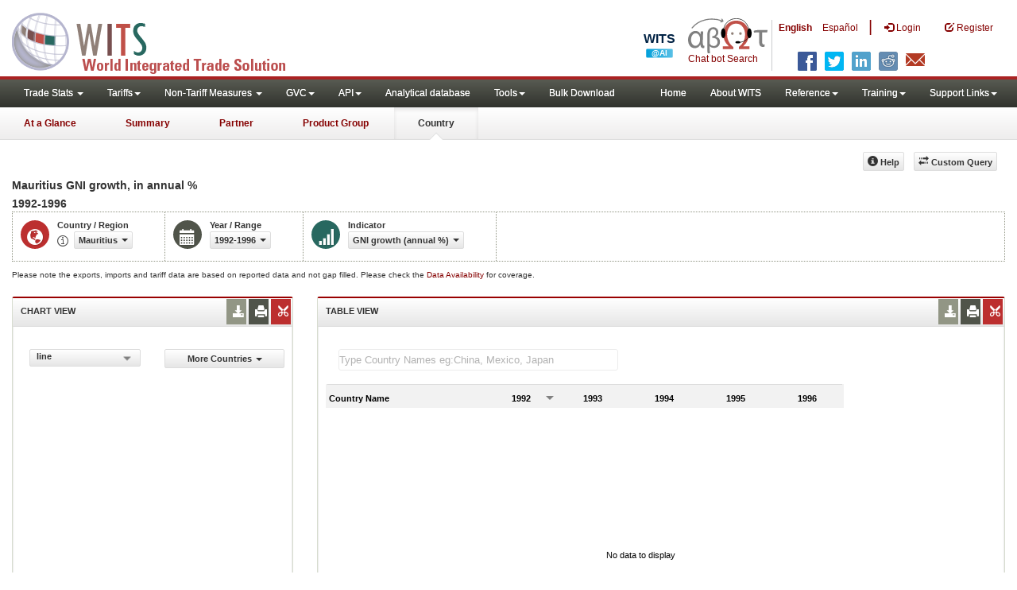

--- FILE ---
content_type: text/html; charset=utf-8
request_url: https://wits.worldbank.org/countryselection.aspx?lang=en
body_size: 6938
content:


<!DOCTYPE>
<html xmlns="http://www.w3.org/1999/xhtml" manifest="https://wits.worldbank.org/witscpSSL.appcache">
<head id="Head1"><title>
	WITS - Country Selection
</title><meta http-equiv="X-UA-Compatible" content="IE=Edge" /><meta name="viewport" content="target-densitydpi=device-dpi, initial-scale=1.0, user-scalable=no" /><meta name="description" content="Merchandise Trade summary statistics for a country including imports, exports, tariffs, export and import partners, top exported products and development indicators" /><meta name="keywords" content="international, merchandise trade, exports value, imports value, Number of trading partners, number of products, top export/import partners, herfindahl- hirschman index, Index of export market penetration,World Growth, Country Growth, Number of tariff agreements, Tariff Maximum and Minimum rate, Simple/Weighted Average tariff, duty free imports, GDP, GNI per capita, Trade Balance, Trade as percentage of GDP" /><link href="/Styles/bootstrap.css" rel="stylesheet" media="screen" /><link href="/Styles/defaultTheme.css" rel="stylesheet" media="screen" /><link rel="stylesheet" href="/Styles/grid/jqx.base.css" type="text/css" /><link href="/Styles/customStyles.css" rel="stylesheet" media="screen" />
    <!--[if lt IE 8]>
      <link href="Styles/customStylesIE7.css" rel="stylesheet" media="screen" />
    <![endif]-->
    <!-- HTML5 Shim and Respond.js IE8 support of HTML5 elements and media queries -->
    <!-- WARNING: Respond.js doesn't work if you view the page via file:// -->
    <!--[if lt IE 9]>
      <script src="https://oss.maxcdn.com/libs/html5shiv/3.7.0/html5shiv.js"></script>
      <script src="https://oss.maxcdn.com/libs/respond.js/1.4.2/respond.min.js"></script>
    <![endif]-->
    
    <script type="text/javascript">
        if (top.location != location) {
            top.location.href = document.location.href;
        }
    </script>
</head>
<body>
    <div class="modal-dialog large">
        <div class="modal-content">
            <div class="modal-header">
                <button type="button" class="close" data-dismiss="modal" aria-hidden="true">
                    &times;</button>
                <h4 class="modal-title" id="H1">
                    <span id="lblMainHeading">Change selection</span>
                </h4>
            </div>
            <div class="modal-body">
               
                <section class=" innerTabs">
                <div class="row mB10">
                    <div class="col-md-12">
                        
                            <div class="tabHead">
                 <div class="innerTabLinks">
                        <div class="btn-group" data-toggle="buttons">
  <label class="btn active viewOptions" data-target="countryView" id="radio_byCountry"> 
    <input type="radio" name="viewOptions"  value="countryView" checked="checked" />
                            <span id="lblByCounty">By Country</span> 
  </label>
  <label class="btn viewOptions" data-target="indicatorView"  id="radio_byIndicator">
     <input type="radio" name="viewOptions" value="indicatorView"  />
                           <span id="lblByIndicator">By Indicator</span> 
  </label>
</div>

                </div></div>
                    </div>
                </div>
                
                <div class="content">
                <div id="countryView" class="row view">
                <div class="col-md-12">
                    <div class="row mB10">
                        <div class="col-md-3">
                            <span id="lblCountyOrRegion">Country / Region</span> </div>
                        <div class="col-md-9">
                            <div class="btn-group pull-left">
                                <div class="jqxDropdown btn btn-sm btn-default" id="byCountry_country_dropdown" data-target="countries">
                                </div>
                            </div>
                        </div>
                    </div>
                    <div class="row mB10">
                    <div class="col-md-3">
                        <span id="lblYear">Year</span>
                    </div>
                    <div class="col-md-9">
                       <div class="btn-group pull-left"><div class="jqxDropdown btn btn-sm btn-default" id="byCountry_year_dropdown" data-target="year"></div></div>
                    </div>
                    </div>
                    </div>
                </div>


                <div class="row view dispNone" id="indicatorView">
                         <div class="col-md-12">
                  <div class="row mB10">
                        <div class="col-md-3">
                             <span id="lblIndicator">Indicator</span></div>
                        <div class="col-md-9">
                            <div class="btn-group pull-left">
                                <div class="jqxDropdown btn btn-sm btn-default" id="byIndicator_indicator_dropdown" data-target="indicators">
                                </div>
                            </div>
                          
                        </div>
                    </div>
                 <!--   <div class="row mB10">
                    <div class="col-md-3">
                    <span id="ReslblYearRange">Year Range</span>
                    </div>
                    <div class="col-md-9">
                       <div class="btn-group pull-left"><div class="jqxDropdown btn btn-sm btn-default" id="byIndicator_range_dropdown" data-target="range"></div></div>
                    </div>
                    </div>
                    -->
                           <div class="row mB10">
                        <div class="col-md-3">
                           <span id="lblCountyOrRegion1">Country / Region</span></div>
                        <div class="col-md-9">
                            <div class="btn-group pull-left">
                                <div class="jqxDropdown btn btn-sm btn-default" id="byIndicator_country_dropdown" data-target="countries">
                                </div>
                            </div>
                          
                        </div>
                    </div>
                    <!-- year Range slider -->
                         <div class="row mB10">
                             <div class="col-md-3">Year Range</div>
                             <div class="col-md-9"> 
                                <div class="btn-group pull-left">
                                    <div class="btn btn-default btn-sm" id="byIndicator_year_Strartdropdown" data-target="year"></div>
                                </div> <div class="btn-group pull-left">&nbsp;&nbsp;&nbsp;&nbsp;-&nbsp;&nbsp;&nbsp;&nbsp;</div>
                                <div class="btn-group pull-left">
                                    <div class="btn btn-default btn-sm" id="byIndicator_year_Enddropdown" data-target="year"></div>
                                </div>
                             </div>
                         </div>
                        <!-- year Range slider -->
                    <div class="row mB10">
                        <div class="col-md-3">
                            </div>
                    <div class="col-md-9">
                    <em>[<span id="lblNoteTxt">Select 'All Countries and Regions' to view data for all countries/region</span>.]</em>
                    </div>
                    </div>
                          </div>
                
                </div>

                
                     <div class="alert alert-danger dispNone alert1" role="alert"><span id="AlertContryRegion">Please select a country or a region</span>.</div></div>
               <div class="modal-footer">
                         <button type="button" class="btn btn-default" id="updateBtn">
                    <span id="lblUpdate">Update</span></button>
                <button type="button" class="btn btn-default" data-dismiss="modal" id="cancelBtn">
                    <span id="lblCancel">Cancel</span></button></div>
                </section>
                     <div class="row mT10">
           <div class="col-md-12">                      
              <div class="breifTxt">
                  <p><span id="FooterNotesTxt1a">Use</span> <b><span id="lblByCounty1">By Country</span></b>  <span id="FooterNotesTxt1b">tab to view data for a country in a particular year. Use</span> <b><span id="lblByIndicator1">By Indicator</span></b> <span id="FooterNotesTxt1c">tab to view particular indicator across years</span> </p>
                        <b><span id="lblByCounty2"></span></b><br />
                        <ul class="bulleted">
                            <li><span id="FooterNotesListItem1">Select Country or Region from Country / Region dropdown</span>.</li>
                            <li><span id="FooterNotesListItem2">Selct Year from Year dropdown</span>.</li>
                        </ul>
                        <i><span id="FooterNotesTxt2">Note: You can also type your country or region name name after clicking on the dropdown</span>.</i>
                       

                </Div>
           <div class="fullTxt">
                   
                   <p><span id="ResFooterNotesTxt1a1">Use</span> <b><span id="ReslblByCounty2">By Country</span></b>  <span id="ResFooterNotesTxt1b1">tab to view data for a country in a particular year. Use</span> <b><span id="ReslblByIndicator2">By Indicator</span></b> <span id="ResFooterNotesTxt1c1">tab to view particular indicator across years</span> </p>
                   <b><span id="Label1">By Indicator</span></b><br />
                   <ul class="bulleted">
                        <li><span id="FooterNotesListItem31">Select Indicator from Indicator dropdown</span>.</li>
                        <li><span id="FooterNotesListItem11">Select Country or Region from Country / Region dropdown</span>.</li>
                        <li><span id="FooterNotesListItem21">Selct Year from Year dropdown</span>.</li>
                   </ul>
                  <i><span id="ResFooterNotesTxt21">Note: You can also type your country or region name name after clicking on the dropdown</span>.</i>
 
           </div>
                
                
                </div></div>
    
            
        </div>
        <!-- /.modal-content -->
    </div>
    <!-- /.modal-dialog -->
    <script type="text/javascript" src="https://wits.worldbank.org/Scripts/bootstrap.js"></script>
    
    
    
    <script type="text/ecmascript">
        
        var availableendyearsforcountry = new Array();
        var availableForPeriod = new Array();

        $(document).ready(function () {
            $(".view").hide();
            $("#" + strView).show();

            if (strView == "indicatorView") {
                //                $("#radio_byIndicator").prop("checked", "checked");
                $(".viewOptions").removeClass("active");
                $("#radio_byIndicator").addClass("active");

            }


            initMultiView();

            initCombobox("#byCountry_country_dropdown", countries, "Select Country", 250);
            //  initCombobox("#byCountry_region_dropdown", region, "Select Region");
            initCombobox("#byIndicator_indicator_dropdown", indicator, "Select Indicator", 250);
           // initCombobox("#byIndicator_range_dropdown", range, "", 250);
            // initCombobox("#byIndicator_country_dropdown", countries, "Select Country");
            // initCombobox("#byIndicator_region_dropdown", region, "");

            if (strLanguage == "es") {
                var tmpReporterSource = [{ label: 'Por país y región', value: 'ALL', group: 'Todas' }, { label: 'Por país', value: 'BY-COUNTRY', group: 'Todas' }, { label: 'Por región', value: 'BY-REGION', group: 'Todas'}];
            }
            else {
                var tmpReporterSource = [{ label: 'By Country and Region', value: 'ALL', group: 'ALL' }, { label: 'By Country', value: 'BY-COUNTRY', group: 'ALL' }, { label: 'By Region', value: 'BY-REGION', group: 'ALL'}];
            }
            tmpReporterSource.push.apply(tmpReporterSource, countries);
            initCombobox("#byIndicator_country_dropdown", tmpReporterSource, SelectedReporter, 250);

            setDropdownValues();
            doHandleChangeEvent();

            buildRedirectionUrl();

            showHideTxt(strView);
        });

        function initCombobox(dropdownId, dropdownSource, placeholder, popupwidth) {

            $(dropdownId).jqxDropDownList({ source: dropdownSource  });
            $(dropdownId).jqxDropDownList({ height: 16, animationType: 'none', placeHolder: placeholder, width: popupwidth, dropDownWidth: popupwidth });
        }

        function initMultiView() {
            $(".viewOptions").click(function () {
                $(".view").hide();
                var targetView = $(this).attr("data-target");
                $("#" + targetView).show();
                showHideTxt(targetView);
            });

        }

        function setDropdownValues() {
            
            $("#byCountry_country_dropdown").jqxDropDownList('selectItem', SelectedReporter);
            $("#byIndicator_country_dropdown").jqxDropDownList('selectItem', SelectedReporter);
            $("#byIndicator_indicator_dropdown").jqxDropDownList('selectItem', SelectedIndicatorCode);
          //  $("#byIndicator_range_dropdown").jqxDropDownList('selectItem', SelectedYear);
                //$("#byCountry_region_dropdown").jqxDropDownList('setContent', "Select Region");

               




                var ByCountryCountryDropdownIndex = $("#byCountry_country_dropdown").jqxDropDownList('getSelectedIndex');
                if (ByCountryCountryDropdownIndex == -1) {
                    $("#byCountry_country_dropdown").jqxDropDownList('selectIndex', 0);
                }

                populateYears("#byCountry_country_dropdown");

                var ByIndicatorCountryDropdownIndex = $("#byIndicator_country_dropdown").jqxDropDownList('getSelectedIndex');
                if (ByIndicatorCountryDropdownIndex == -1) {
                    $("#byIndicator_country_dropdown").jqxDropDownList('selectIndex', 0);
                }

                populateByIndicatorYears("#byIndicator_country_dropdown")


                var byIndicator_indicator_dropdownIndex = $("#byIndicator_indicator_dropdown").jqxDropDownList('getSelectedIndex');
                if (byIndicator_indicator_dropdownIndex == -1) {
                    $("#byIndicator_indicator_dropdown").jqxDropDownList('selectIndex', 0);
                }

//                var ByIndicator_range_dropdownIndex = $("#byIndicator_range_dropdown").jqxDropDownList('getSelectedIndex');
//                if (ByIndicator_range_dropdownIndex == -1) {
//                    $("#byIndicator_range_dropdown").jqxDropDownList('selectIndex', 0);
//                }

                if (SelectedStartyear == "") {

                    $("#byIndicator_year_Strartdropdown").jqxDropDownList('selectIndex', 0);
                }
                else {
                    $("#byIndicator_year_Strartdropdown").jqxDropDownList('selectItem', SelectedStartyear);
                }

                if (SelectedEndyear == "") {

                    $("#byIndicator_year_Enddropdown").jqxDropDownList('selectIndex', 0);
                }
                else {
                    $("#byIndicator_year_Enddropdown").jqxDropDownList('selectItem', SelectedEndyear);
                }


            //$("#byIndicator_range_dropdown").jqxDropDownList('setContent', "Select Range");
           // $("#byIndicator_indicator_dropdown").jqxDropDownList('setContent', "Select Indicator");

        }

        function populateYears(dropdownId) {

            var targetArray = $(dropdownId).attr("data-target");

            targetArray = eval(targetArray);
            var selectedItem = $(dropdownId).jqxDropDownList('getSelectedIndex');
          
            var yearcodestring;
            var availableYearCodes = new Array();
            availableYearCodes = targetArray[selectedItem]["year"].split(",");
            availableForPeriod.length = 0
            var i;
            for (i = 0; i <= availableYearCodes.length - 1; i++) {
                availableForPeriod.push(htYearCode.getItem(availableYearCodes[i]));

            }


            initCombobox("#byCountry_year_dropdown", availableForPeriod, "Select Year", 250);
            $("#byCountry_year_dropdown").jqxDropDownList('clearSelection');


            if (availableForPeriod.indexOf(SelectedYear) == -1) {
                $("#byCountry_year_dropdown").jqxDropDownList('selectIndex', 0);
            }
            else {
                $("#byCountry_year_dropdown").jqxDropDownList('selectItem', SelectedYear);
            }
        }

        /* Indicator Range year starts */

        function getYeararry4ISO3FromArray(arrayName, searchLabel) {
            var i = 0;
            if (arrayName.length >= 0) {

                for (i = 0; i < arrayName.length; i++) {
                    if (arrayName[i].value.toUpperCase().trim() == searchLabel.toUpperCase().trim()) {
                        return arrayName[i].year;
                    }
                }
                return "";
            }
        }


        function populateByIndicatorYears(dropdownId) {
            // alert(dropdownId)
            var targetArray = $(dropdownId).attr("data-target");
            targetArray = eval(targetArray);
            var selectedItem = $(dropdownId).jqxDropDownList('getSelectedIndex');
            var selectedItemCountry = $("#byIndicator_country_dropdown").jqxDropDownList("getSelectedItem");
            selectedItemCountry = selectedItemCountry.value;
            //alert(selectedItemCountry)
            //alert(getYeararry4ISO3FromArray("countries", selectedItemCountry))
            var yearcodestring;
            var availableYearCodes = new Array();

            //availableYearCodes = targetArray[selectedItem - 3]["year"].split(",");
            availableYearCodes = getYeararry4ISO3FromArray(countries, selectedItemCountry).split(",");
            availableForPeriod.length = 0

            var i;
            var startyear = htYearCode.getItem(availableYearCodes[availableYearCodes.length - 1]);
            var endyear = htYearCode.getItem(availableYearCodes[0]);
            if ((startyear == undefined) || (endyear == undefined)) {
                startyear = "1988"; endyear = "2022"
            }
            //alert(targetArray[selectedItem-3]["label"]); alert(availableYearCodes[0]); alert(startyear); alert(availableYearCodes[availableYearCodes.length - 1]); alert(endyear);
            for (i = startyear; i <= endyear; i++) {
                availableForPeriod.push(i);
                if (i >= SelectedStartyear) {
                    availableendyearsforcountry.push(i);
                }
            }

            initCombobox("#byIndicator_year_Strartdropdown", availableForPeriod.sort(function (a, b) { return a - b }), "Select Year", 150);
            initCombobox("#byIndicator_year_Enddropdown", availableendyearsforcountry.sort(function (a, b) { return b - a }), "Select Year", 150);

            $("#byIndicator_year_Strartdropdown").jqxDropDownList('clearSelection');
            $("#byIndicator_year_Enddropdown").jqxDropDownList('clearSelection');

            if (findIndexByKeyValue(availableForPeriod, SelectedStartyear.trim()) == -1) {
                $("#byIndicator_year_Strartdropdown").jqxDropDownList('selectIndex', 0);
            }
            else {
                $("#byIndicator_year_Strartdropdown").jqxDropDownList('selectItem', SelectedStartyear);
            }

            if (findIndexByKeyValue(availableendyearsforcountry, SelectedEndyear.trim()) == -1) {
                $("#byIndicator_year_Enddropdown").jqxDropDownList('selectIndex', 0);
            }
            else {
                $("#byIndicator_year_Enddropdown").jqxDropDownList('selectItem', SelectedEndyear);
            }
        } //populateByIndicatorYears


        function populateEndyears() {
            availableendyearsforcountry.length = 0

            var SelectedSyear = $("#byIndicator_year_Strartdropdown").jqxDropDownList('getSelectedItem');

            for (i = 0; i < availableForPeriod.length; i++) {
                if (availableForPeriod[i] >= SelectedSyear.value) {
                    availableendyearsforcountry.push(availableForPeriod[i]);
                }
            }
            initCombobox("#byIndicator_year_Enddropdown", availableendyearsforcountry.sort(function (a, b) { return b - a }), "Select Year", 150);

            // alert(SelectedEndyear);
            //  alert(availableendyearsforcountry.indexOf(SelectedEndyear));

            //$("#byIndicator_year_Enddropdown").jqxDropDownList('clearSelection');
            if (findIndexByKeyValue(availableendyearsforcountry, SelectedEndyear.trim()) == -1) {
                //  alert("-1" + SelectedEndyear+"DDDDD");
                $("#byIndicator_year_Enddropdown").jqxDropDownList('selectIndex', 0);
                //$("#byIndicator_year_Enddropdown").jqxDropDownList('selectItem', SelectedEndyear);
            }
            else {
                //  alert(">-1" + SelectedEndyear);
                $("#byIndicator_year_Enddropdown").jqxDropDownList('selectItem', SelectedEndyear);
            }

        } //populateEndyears


        function findIndexByKeyValue(obj, value) {
            for (var i = 0; i < obj.length; i++) {
                if (obj[i] == value) {
                    return i;
                }
            }
            return -1;
        }


        /* Indicator Range year ends */



        function doHandleChangeEvent() {
            $("#byCountry_country_dropdown").on('change', function (event) {

                populateYears("#byCountry_country_dropdown");
               // $("#byCountry_region_dropdown").jqxDropDownList('selectedIndex', 0);
            });

           

            $("#byIndicator_country_dropdown").on('change', function (event) {


                //  $("#byIndicator_region_dropdown").jqxDropDownList('selectedIndex', 0);

                populateByIndicatorYears("#byIndicator_country_dropdown")

            });

            $("#byIndicator_year_Strartdropdown").on('change', function (event) {
                populateEndyears();
            });
        }


        function buildRedirectionUrl() {
            $("#updateBtn").click(function () {
                var selectedView = $(".view:visible").attr("id");
                var SelectRegion_Selected = false;
                var SelectRange_Selected = false;
                var url;

                /*  #####################  Validation starts #########################  */

                if (selectedView == "countryView") {
                    var countryIndex = $("#byCountry_country_dropdown").jqxDropDownList('getSelectedIndex');
                    if (countryIndex == -1) {
                        alert("Please select Country / Region");
                        return false;
                    }
                    var YearIndex = $("#byCountry_year_dropdown").jqxDropDownList('getSelectedIndex');
                    if (YearIndex == -1) {
                        alert("Please select Year");
                        return false;
                    }

                }
                else if (selectedView == "indicatorView") {
                    var countryIndex = $("#byIndicator_country_dropdown").jqxDropDownList('getSelectedIndex');
                    if (countryIndex == -1) {
                        alert("Please select Country / Region");
                        return false;
                    }
//                    var YearIndex = $("#byIndicator_range_dropdown").jqxDropDownList('getSelectedIndex');
//                    if (YearIndex == -1) {
//                        alert("Please select Year");
//                        return false;
                    //                    }

                    var StartYearIndex = $("#byIndicator_year_Strartdropdown").jqxDropDownList('getSelectedIndex');
                    if (StartYearIndex == -1) {
                        alert("Please select Start Year");
                        return false;
                    }

                    var EndYearIndex = $("#byIndicator_year_Enddropdown").jqxDropDownList('getSelectedIndex');
                    if (EndYearIndex == -1) {
                        alert("Please select End Year");
                        return false;
                    }

                    var indicatorViewselectedStartyear = $("#byIndicator_year_Strartdropdown").jqxDropDownList('getSelectedItem');
                    var indicatorViewselectedEndyear = $("#byIndicator_year_Enddropdown").jqxDropDownList('getSelectedItem');

                    if (indicatorViewselectedStartyear > indicatorViewselectedEndyear) {
                        alert("Start year should less than End year");
                        return false;
                    }
                    if (indicatorViewselectedEndyear < indicatorViewselectedStartyear) {
                        alert("End year should greater than Start year");
                        return false;
                    }


                    var IndicatorIndex = $("#byIndicator_indicator_dropdown").jqxDropDownList('getSelectedIndex');
                    if (IndicatorIndex == -1) {
                        alert("Please select Indicator");
                        return false;
                    }



                }
                /*  #####################  Validation Ends #########################  */


                switch (selectedView) {
                    case "countryView":
                        var countryView_selectedCountry = $("#byCountry_country_dropdown").jqxDropDownList("getSelectedItem");
                        //var countryView_selectedRegion = $("#byCountry_region_dropdown").jqxDropDownList("getSelectedItem");
                        var countryView_selectedYear = $("#byCountry_year_dropdown").jqxDropDownList('getSelectedItem');

                        SelectedYear = countryView_selectedYear.value;

                        if (countryView_selectedCountry != null) {
                            SelectedReporter = countryView_selectedCountry.value;
                        }
                        else {

                            //                            SelectedReporter = countryView_selectedRegion.value;
                            //                            if (SelectedReporter == "SelectRegion") {
                            //                                SelectRegion_Selected = true;
                            //}
                        }
                        url = Svrpath + "CountryProfile/" + strLanguage + "/Country/" + SelectedReporter + "/Year/" + SelectedYear;
                        break;
                    case "indicatorView":
                        var indicatorView_selectedCountry = $("#byIndicator_country_dropdown").jqxDropDownList("getSelectedItem");
                        // var indicatorView_selectedRegion = $("#byIndicator_region_dropdown").jqxDropDownList("getSelectedItem");

                       // var indicatorView_selectedRange = $("#byIndicator_range_dropdown").jqxDropDownList('getSelectedItem');
                        var indicatorView_selectedIndicator = $("#byIndicator_indicator_dropdown").jqxDropDownList('getSelectedItem');


                        var indicatorView_selectedStartyear = $("#byIndicator_year_Strartdropdown").jqxDropDownList('getSelectedItem');
                        var indicatorView_selectedEndyear = $("#byIndicator_year_Enddropdown").jqxDropDownList('getSelectedItem');


                        if (indicatorView_selectedCountry != null) {
                            SelectedReporter = indicatorView_selectedCountry.value;
                        }
                        else {

                            //                            SelectedReporter = indicatorView_selectedRegion.value;
                            //                            if (SelectedReporter == "SelectRegion") {
                            //                                SelectRegion_Selected = true;
                            //                            }
                        }

//                        selectedRange = indicatorView_selectedRange.value;
//                        selectedRange = selectedRange.split("-");
                        var startYear = indicatorView_selectedStartyear.value; //selectedRange[0];
                        var endYear = indicatorView_selectedEndyear.value; //selectedRange[1];

                        SelectedIndicatorCode = indicatorView_selectedIndicator.value.trim();
                        var lastThreechar = SelectedIndicatorCode.substr(SelectedIndicatorCode.length - 3);

                        if (lastThreechar == ".CD") {
                            url = Svrpath + "CountryProfile/"+ strLanguage +"/Country/" + SelectedReporter + "/StartYear/" + startYear + "/EndYear/" + endYear + "/Indicator/" + indicatorView_selectedIndicator.label.replace("%", "`");
                        }
                        else {
                            url = Svrpath + "CountryProfile/" + strLanguage +"/Country/" + SelectedReporter + "/StartYear/" + startYear + "/EndYear/" + endYear + "/Indicator/" + SelectedIndicatorCode.replace("%", "`");
                        }

                        break;

                }

                //                                if (!SelectRegion_Selected) {
                //                                    $('#changeDropdownModal').modal('hide')
                //                                    $("#pageContent").css("visibility", "hidden");
                //                                    $(".loader").show();
                //                                    window.location.assign(url);
                //                                }

                //                                if (SelectRegion_Selected) {
                //                                    $(".alert1").show();

                //                                }

                window.location.assign(url);
            });
        }
        function showHideTxt(stview) {
            if (stview == "indicatorView") {
                $(".fullTxt").show();
                $(".breifTxt").hide();
            }
            if (stview == "countryView") {
                $(".fullTxt").hide();
                $(".breifTxt").show();
            }


        }
    </script>
</body>
</html>

